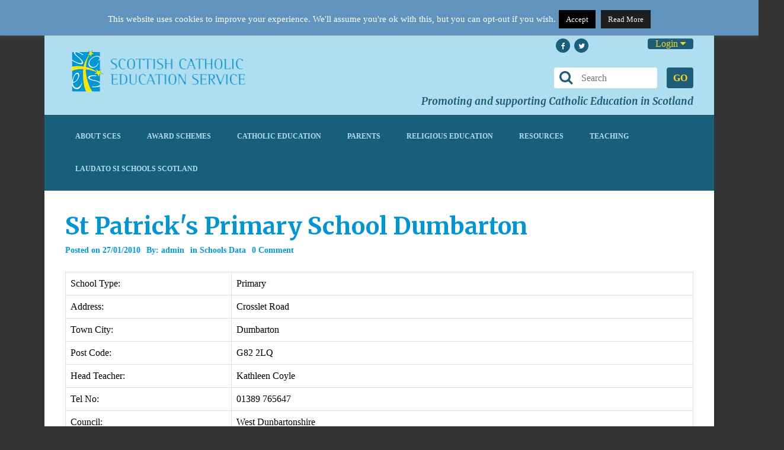

--- FILE ---
content_type: text/css
request_url: https://sces.org.uk/wp-content/themes/sces/css/flexslider.css?ver=6.8.3
body_size: 1409
content:
#main {
	float: left;
	width: 100%;
}
/*Loading*/

.cs-loading-bar {
	display: block;
	float: left;
	position: relative;
	width: 100%;
	height: 100px;
	line-height: 100px;
	text-align: center;
}
.cs-loading-bar h4 {
	line-height: 100px;
	margin: 0;
	-webkit-transition: opacity .25s linear;
	   -moz-transition: opacity .25s linear;
	    -ms-transition: opacity .25s linear;
	     -o-transition: opacity .25s linear;
	        transition: opacity .25s linear;
	-webkit-animation: loadingani 2s linear  infinite;
	   -moz-animation: loadingani 2s linear  infinite;
	    -ms-animation: loadingani 2s linear  infinite;
	     -o-animation: loadingani 2s linear  infinite;
	        animation: loadingani 2s linear  infinite;
}
@-webkit-keyframes loadingani {
	0% { opacity: 0; }
	30% { opacity: 0.5; }
	60% { opacity: 1; }
	100% { opacity: 0.5 }
}
@-moz-keyframes loadingani {
	0% { opacity: 0; }
	30% { opacity: 0.5; }
	60% { opacity: 1; }
	100% { opacity: 0.5 }
}
@-ms-keyframes loadingani {
	0% { opacity: 0; }
	30% { opacity: 0.5; }
	60% { opacity: 1; }
	100% { opacity: 0.5 }
}
@-o-keyframes loadingani {
	0% { opacity: 0; }
	30% { opacity: 0.5; }
	60% { opacity: 1; }
	100% { opacity: 0.5 }
}
@keyframes loadingani {
	0% { opacity: 0; }
	30% { opacity: 0.5; }
	60% { opacity: 1; }
	100% { opacity: 0.5 }
}
/* Browser Resets */
.flexslider {
	margin-bottom: 0 !important;
	float: left;
	width: 100%;
}

.flexslider li {
	list-style-type: none;
}
.flexslider figure,.flexslider article {
	margin-bottom: 0 !important;
}

.flexslider figure {
	margin-bottom: 0 !important;
}
.flex-container a:active,
.flexslider a:active,
.flex-container a:focus,
.flexslider a:focus  {outline: none;}
.slides,
.flex-control-nav,
.flex-direction-nav {margin: 0; padding: 0; list-style: none;} 
.slides,.slides li {
	float: left;
}
/* FlexSlider Necessary Styles
*********************************/ 
.flexslider {margin: 0; padding: 0;}
.flexslider .slides > li {display: none; -webkit-backface-visibility: hidden;} /* Hide the slides before the JS is loaded. Avoids image jumping */
.flexslider .slides img {width: 100%; display: block;}
.flex-pauseplay span {text-transform: capitalize;}

/* Clearfix for the .slides element */
.slides:after {content: "."; display: block; clear: both; visibility: hidden; line-height: 0; height: 0;} 
html[xmlns] .slides {display: block;} 
* html .slides {height: 1%;}

/* No JavaScript Fallback */
/* If you are not using another script, such as Modernizr, make sure you
 * include js that eliminates this class on page load */
.no-js .slides > li:first-child {display: block;}


/* FlexSlider Default Theme
*********************************/
.flexslider {   position: relative;}
.flex-viewport {max-height: 2000px; -webkit-transition: all 1s ease; -moz-transition: all 1s ease; transition: all 1s ease;}
.loading .flex-viewport {max-height: 300px;}
.flexslider ul li figure{
	float: left;
	width: 100%;
}
.flexslider .slides {zoom: 1;}

.carousel li {margin-right: 5px}


/* Direction Nav */

.flex-direction-nav {
	float: left;
	width: 100%;
	position: absolute;
	left: 0;
	text-align: center;
	top: 50%;
	height: 1px;
	z-index: 999;
	display: none;
}
.flex-direction-nav li {
	display: inline-block;
	vertical-align: top;
	margin: 0 6px;
	
}
.flex-direction-nav li a {
    font-size: 20px;
    line-height: 39px;
    position: absolute;
    top: 0;
    margin-top: -16px;
    box-shadow: none;
    display: block;
    color: #b7b7b7;
    background: #fff;
    height: 44px;
    overflow: hidden;
    transition: all 0.1s linear 0s;
    width: 44px;
    border-radius: 44px;
    border: 1px solid #bdbdbb;
}
.flex-direction-nav li a:hover {
	color: #fff;
}
.flex-direction-nav li a.flex-prev {
	left: -0px;
}
.flex-direction-nav li a.flex-next {
	right: -0px;

}

article .flexslider .flex-direction-nav li {
	color: #fff;
	font-size: 14px;
	text-shadow: 1px 1px 1px #000;
}
article .flexslider .flex-direction-nav li a {
	background: none;
	-webkit-box-shadow: none;
	-moz-box-shadow: none;
	box-shadow: none;
	color: #fff;
}

article .flexslider .flex-direction-nav li a em {
	color: #fff;
}
.count-slide {
	line-height: 28px;
}
.slide-number {
	font-size: 20px;
	font-weight: 600;
}
.flexslider:hover .flex-next:hover, .flexslider:hover .flex-prev:hover {opacity: 1;filter:alpha(opacity=100);}
.flex-direction-nav .flex-disabled {opacity: .3!important; filter:alpha(opacity=30); cursor: default;}

/* Control Nav */
.flex-control-nav {position: absolute; bottom: 25px; text-align: center;right:20px;}
.flex-control-nav li {margin: 0 1px;float: left;width: auto;}
.flex-control-paging li a {width: 8px; height: 8px; display: block; background: #a6a6a6; cursor: pointer; text-indent: -9999px; border-radius: 5px; box-shadow: inset 0 0 3px rgba(0,0,0,0.3);}
.flex-control-paging li a:hover {}
.flex-control-paging li a.flex-active {  cursor: default; }

.flex-control-thumbs {margin: 5px 0 0; position: static; overflow: hidden;}
.flex-control-thumbs li {width: 25%; float: left; margin: 0;}
.flex-control-thumbs img {width: 100%; display: block; opacity: .7; cursor: pointer;}
.flex-control-thumbs img:hover {opacity: 1;filter:alpha(opacity=100);}
.flex-control-thumbs .flex-active {opacity: 1; cursor: default;filter:alpha(opacity=100);}

@media screen and (max-width: 860px) {
  .flex-direction-nav .flex-prev {opacity: 1; left: 0;filter:alpha(opacity=100);}
  .flex-direction-nav .flex-next {opacity: 1; right: 0;filter:alpha(opacity=100);}
}
